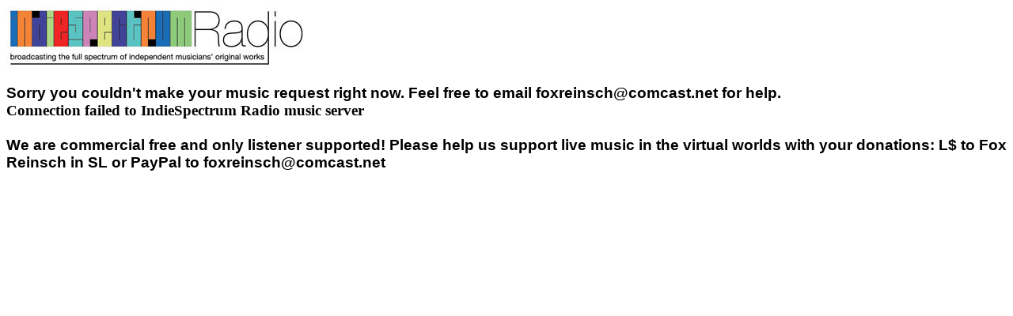

--- FILE ---
content_type: text/html; charset=UTF-8
request_url: https://www.indiespectrum.com/requestproxy/rp.php?songID=1158&samport=1221&samhost=indiespectrum.ddns.net
body_size: 807
content:

<html>
  <head>
    <title>IndieSpectrum Radio Request</title>
    <style type="text/css">
<!--
.style1 {font-family: Arial, Helvetica, sans-serif}
-->
    </style>
</head>
  <body>
    <p><img src="http://www.indiespectrum.com/images/Logo.jpg" alt="Indie Spectrum Radio" width="381" height="80"></p>

	<h3><span class="style1">Sorry you couldn't make your music request right now. Feel free to email foxreinsch@comcast.net for help.</span><br>
      Connection failed to IndieSpectrum Radio music server
      <br>
      <br>
      <span class="style1">We are commercial free and only listener supported! Please help us support live music in the virtual worlds with your donations: L$ to Fox Reinsch in SL or PayPal to foxreinsch@comcast.net</span></h3>
</body>
</html>